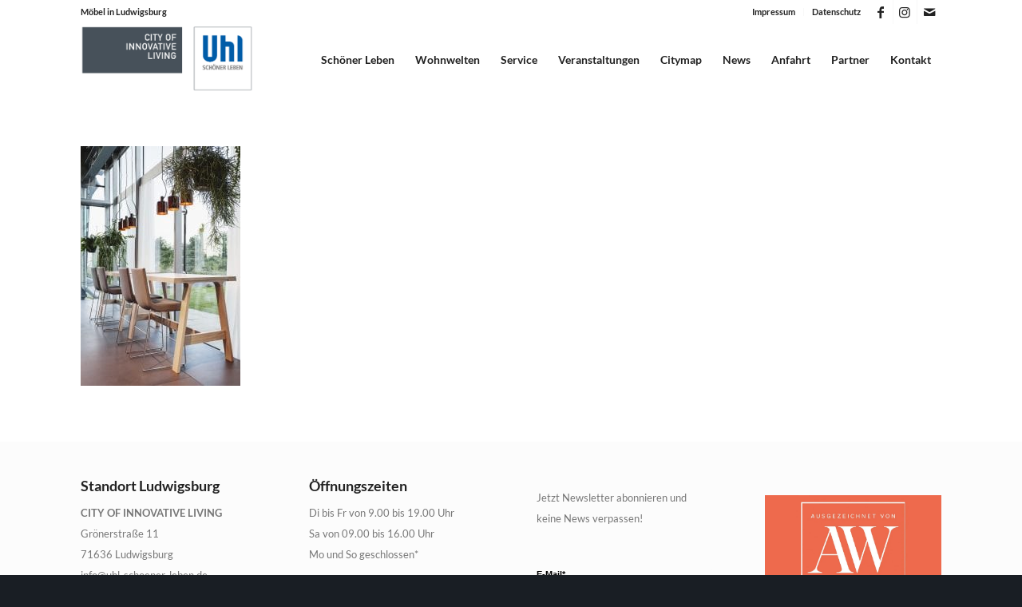

--- FILE ---
content_type: text/html; charset=UTF-8
request_url: https://www.uhl-schoener-leben.de/wp-admin/admin-ajax.php
body_size: -32
content:
{"status":"OK","event_data":{"onload_popup":"aY9j8iCHpSukhkN2*vqdk2yRvqSJKiuU2","onload_mode":"once-session","onload_period":5,"onscroll_popup":"","onscroll_mode":"none","onscroll_period":5,"onexit_popup":"","onexit_mode":"none","onexit_period":5,"onidle_popup":"","onidle_mode":"none","onidle_period":5,"onabd_popup":"","onabd_mode":"none","onabd_period":5,"onload_delay":1,"onload_close_delay":0,"onscroll_offset":600,"onidle_delay":30}}